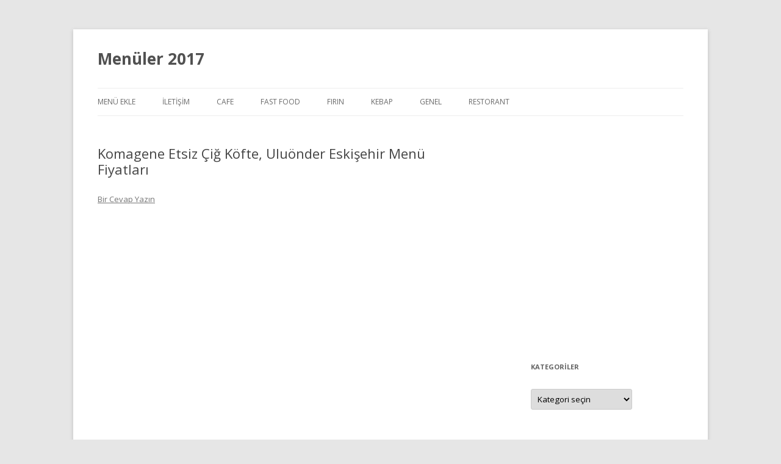

--- FILE ---
content_type: text/html; charset=UTF-8
request_url: https://www.menuler.net/komagene-etsiz-ig-kfte-ulunder-eskisehir-menu-fiyatlari
body_size: 8009
content:
<!DOCTYPE html>
<!--[if IE 7]>
<html class="ie ie7" lang="tr-TR">
<![endif]-->
<!--[if IE 8]>
<html class="ie ie8" lang="tr-TR">
<![endif]-->
<!--[if !(IE 7) & !(IE 8)]><!-->
<html lang="tr-TR">
<!--<![endif]-->
<head>
<meta charset="UTF-8" />
<meta name="viewport" content="width=device-width" />
<title>Komagene Etsiz Çiğ Köfte, Uluönder Eskişehir Menü Fiyatları | Menüler 2017</title>
<link rel="profile" href="http://gmpg.org/xfn/11" />
<link rel="pingback" href="https://www.menuler.net/xmlrpc.php" />
<!--[if lt IE 9]>
<script src="https://www.menuler.net/wp-content/themes/twentytwelve/js/html5.js" type="text/javascript"></script>
<![endif]-->

<!-- All in One SEO Pack 2.3.11.4 by Michael Torbert of Semper Fi Web Design[298,379] -->
<meta name="description"  content="Men&#252;ler &#199;iğ K&#246;fte D&#252;r&#252;m + Komagene Ayran (20 cl.) 4,50 TL" />

<link rel="canonical" href="https://www.menuler.net/komagene-etsiz-ig-kfte-ulunder-eskisehir-menu-fiyatlari" />
			<script>
			(function(i,s,o,g,r,a,m){i['GoogleAnalyticsObject']=r;i[r]=i[r]||function(){
			(i[r].q=i[r].q||[]).push(arguments)},i[r].l=1*new Date();a=s.createElement(o),
			m=s.getElementsByTagName(o)[0];a.async=1;a.src=g;m.parentNode.insertBefore(a,m)
			})(window,document,'script','//www.google-analytics.com/analytics.js','ga');

			ga('create', 'UA-33703693-48', 'auto');
			
			ga('send', 'pageview');
			</script>
<!-- /all in one seo pack -->
<link rel='dns-prefetch' href='//fonts.googleapis.com' />
<link rel='dns-prefetch' href='//s.w.org' />
<link href='https://fonts.gstatic.com' crossorigin rel='preconnect' />
<link rel="alternate" type="application/rss+xml" title="Menüler 2017 &raquo; beslemesi" href="https://www.menuler.net/feed" />
<link rel="alternate" type="application/rss+xml" title="Menüler 2017 &raquo; yorum beslemesi" href="https://www.menuler.net/comments/feed" />
<link rel="alternate" type="application/rss+xml" title="Menüler 2017 &raquo; Komagene Etsiz Çiğ Köfte, Uluönder Eskişehir Menü Fiyatları yorum beslemesi" href="https://www.menuler.net/komagene-etsiz-ig-kfte-ulunder-eskisehir-menu-fiyatlari/feed" />
		<script type="text/javascript">
			window._wpemojiSettings = {"baseUrl":"https:\/\/s.w.org\/images\/core\/emoji\/11\/72x72\/","ext":".png","svgUrl":"https:\/\/s.w.org\/images\/core\/emoji\/11\/svg\/","svgExt":".svg","source":{"concatemoji":"https:\/\/www.menuler.net\/wp-includes\/js\/wp-emoji-release.min.js?ver=4.9.26"}};
			!function(e,a,t){var n,r,o,i=a.createElement("canvas"),p=i.getContext&&i.getContext("2d");function s(e,t){var a=String.fromCharCode;p.clearRect(0,0,i.width,i.height),p.fillText(a.apply(this,e),0,0);e=i.toDataURL();return p.clearRect(0,0,i.width,i.height),p.fillText(a.apply(this,t),0,0),e===i.toDataURL()}function c(e){var t=a.createElement("script");t.src=e,t.defer=t.type="text/javascript",a.getElementsByTagName("head")[0].appendChild(t)}for(o=Array("flag","emoji"),t.supports={everything:!0,everythingExceptFlag:!0},r=0;r<o.length;r++)t.supports[o[r]]=function(e){if(!p||!p.fillText)return!1;switch(p.textBaseline="top",p.font="600 32px Arial",e){case"flag":return s([55356,56826,55356,56819],[55356,56826,8203,55356,56819])?!1:!s([55356,57332,56128,56423,56128,56418,56128,56421,56128,56430,56128,56423,56128,56447],[55356,57332,8203,56128,56423,8203,56128,56418,8203,56128,56421,8203,56128,56430,8203,56128,56423,8203,56128,56447]);case"emoji":return!s([55358,56760,9792,65039],[55358,56760,8203,9792,65039])}return!1}(o[r]),t.supports.everything=t.supports.everything&&t.supports[o[r]],"flag"!==o[r]&&(t.supports.everythingExceptFlag=t.supports.everythingExceptFlag&&t.supports[o[r]]);t.supports.everythingExceptFlag=t.supports.everythingExceptFlag&&!t.supports.flag,t.DOMReady=!1,t.readyCallback=function(){t.DOMReady=!0},t.supports.everything||(n=function(){t.readyCallback()},a.addEventListener?(a.addEventListener("DOMContentLoaded",n,!1),e.addEventListener("load",n,!1)):(e.attachEvent("onload",n),a.attachEvent("onreadystatechange",function(){"complete"===a.readyState&&t.readyCallback()})),(n=t.source||{}).concatemoji?c(n.concatemoji):n.wpemoji&&n.twemoji&&(c(n.twemoji),c(n.wpemoji)))}(window,document,window._wpemojiSettings);
		</script>
		<style type="text/css">
img.wp-smiley,
img.emoji {
	display: inline !important;
	border: none !important;
	box-shadow: none !important;
	height: 1em !important;
	width: 1em !important;
	margin: 0 .07em !important;
	vertical-align: -0.1em !important;
	background: none !important;
	padding: 0 !important;
}
</style>
<link rel='stylesheet' id='ttgps-style-css'  href='https://www.menuler.net/wp-content/plugins/tt-guest-post-submit/ttgps-style.css?ver=4.9.26' type='text/css' media='all' />
<link rel='stylesheet' id='twentytwelve-fonts-css'  href='https://fonts.googleapis.com/css?family=Open+Sans:400italic,700italic,400,700&#038;subset=latin,latin-ext' type='text/css' media='all' />
<link rel='stylesheet' id='twentytwelve-style-css'  href='https://www.menuler.net/wp-content/themes/twentytwelve/style.css?ver=4.9.26' type='text/css' media='all' />
<!--[if lt IE 9]>
<link rel='stylesheet' id='twentytwelve-ie-css'  href='https://www.menuler.net/wp-content/themes/twentytwelve/css/ie.css?ver=20121010' type='text/css' media='all' />
<![endif]-->
<script type='text/javascript' src='https://www.menuler.net/wp-includes/js/jquery/jquery.js?ver=1.12.4'></script>
<script type='text/javascript' src='https://www.menuler.net/wp-includes/js/jquery/jquery-migrate.min.js?ver=1.4.1'></script>
<link rel='https://api.w.org/' href='https://www.menuler.net/wp-json/' />
<link rel="EditURI" type="application/rsd+xml" title="RSD" href="https://www.menuler.net/xmlrpc.php?rsd" />
<link rel="wlwmanifest" type="application/wlwmanifest+xml" href="https://www.menuler.net/wp-includes/wlwmanifest.xml" /> 
<link rel='prev' title='Komagene Etsiz Çiğ Köfte, Odunpazarı (Akarbaşı) Eskişehir Menü Fiyatları' href='https://www.menuler.net/komagene-etsiz-ig-kfte-odunpazari-akarbasi-eskisehir-menu-fiyatlari' />
<link rel='next' title='Komagene Etsiz Çiğ Köfte, Vişnelik Eskişehir Menü Fiyatları' href='https://www.menuler.net/komagene-etsiz-ig-kfte-visnelik-eskisehir-menu-fiyatlari' />
<meta name="generator" content="WordPress 4.9.26" />
<link rel='shortlink' href='https://www.menuler.net/?p=3288' />
<link rel="alternate" type="application/json+oembed" href="https://www.menuler.net/wp-json/oembed/1.0/embed?url=https%3A%2F%2Fwww.menuler.net%2Fkomagene-etsiz-ig-kfte-ulunder-eskisehir-menu-fiyatlari" />
<link rel="alternate" type="text/xml+oembed" href="https://www.menuler.net/wp-json/oembed/1.0/embed?url=https%3A%2F%2Fwww.menuler.net%2Fkomagene-etsiz-ig-kfte-ulunder-eskisehir-menu-fiyatlari&#038;format=xml" />
		<style type="text/css">.recentcomments a{display:inline !important;padding:0 !important;margin:0 !important;}</style>
		</head>

<body class="post-template-default single single-post postid-3288 single-format-standard custom-font-enabled">
<div id="page" class="hfeed site">
	<header id="masthead" class="site-header" role="banner">
		<hgroup>
			<h1 class="site-title"><a href="https://www.menuler.net/" title="Menüler 2017" rel="home">Menüler 2017</a></h1>
			<h2 class="site-description"></h2>
		</hgroup>

		<nav id="site-navigation" class="main-navigation" role="navigation">
			<button class="menu-toggle">Menü</button>
			<a class="assistive-text" href="#content" title="İçeriğe atla">İçeriğe atla</a>
			<div class="menu-baglantilar-container"><ul id="menu-baglantilar" class="nav-menu"><li id="menu-item-109310" class="menu-item menu-item-type-post_type menu-item-object-page menu-item-109310"><a href="https://www.menuler.net/menu-ekle">Menü Ekle</a></li>
<li id="menu-item-109311" class="menu-item menu-item-type-post_type menu-item-object-page menu-item-109311"><a href="https://www.menuler.net/iletisim">iletişim</a></li>
<li id="menu-item-260" class="menu-item menu-item-type-taxonomy menu-item-object-category menu-item-260"><a href="https://www.menuler.net/k/cafe">Cafe</a></li>
<li id="menu-item-263" class="menu-item menu-item-type-taxonomy menu-item-object-category menu-item-has-children menu-item-263"><a href="https://www.menuler.net/k/fast-food">Fast Food</a>
<ul class="sub-menu">
	<li id="menu-item-271" class="menu-item menu-item-type-taxonomy menu-item-object-category menu-item-271"><a href="https://www.menuler.net/k/pizza">Pizza</a></li>
</ul>
</li>
<li id="menu-item-264" class="menu-item menu-item-type-taxonomy menu-item-object-category menu-item-264"><a href="https://www.menuler.net/k/firin">Fırın</a></li>
<li id="menu-item-266" class="menu-item menu-item-type-taxonomy menu-item-object-category menu-item-has-children menu-item-266"><a href="https://www.menuler.net/k/kebap">Kebap</a>
<ul class="sub-menu">
	<li id="menu-item-262" class="menu-item menu-item-type-taxonomy menu-item-object-category menu-item-262"><a href="https://www.menuler.net/k/kebap/doner">Döner</a></li>
	<li id="menu-item-267" class="menu-item menu-item-type-taxonomy menu-item-object-category menu-item-267"><a href="https://www.menuler.net/k/kebap/kofte">Köfte</a></li>
</ul>
</li>
<li id="menu-item-274" class="menu-item menu-item-type-taxonomy menu-item-object-category menu-item-has-children menu-item-274"><a href="https://www.menuler.net/k/genel">Genel</a>
<ul class="sub-menu">
	<li id="menu-item-268" class="menu-item menu-item-type-taxonomy menu-item-object-category menu-item-268"><a href="https://www.menuler.net/k/kebap/kokorec">Kokoreç</a></li>
	<li id="menu-item-261" class="menu-item menu-item-type-taxonomy menu-item-object-category menu-item-261"><a href="https://www.menuler.net/k/genel/cigkofte">Çiğköfte</a></li>
	<li id="menu-item-270" class="menu-item menu-item-type-taxonomy menu-item-object-category menu-item-270"><a href="https://www.menuler.net/k/pastane">Pastane</a></li>
</ul>
</li>
<li id="menu-item-272" class="menu-item menu-item-type-taxonomy menu-item-object-category menu-item-272"><a href="https://www.menuler.net/k/restorant">Restorant</a></li>
</ul></div>		</nav><!-- #site-navigation -->

			</header><!-- #masthead -->

	<div id="main" class="wrapper">
	<div id="primary" class="site-content">
		<div id="content" role="main">

			
				
	<article id="post-3288" class="post-3288 post type-post status-publish format-standard hentry category-eskisehir tag-komagene-etsiz-ig-kfte-fiyat tag-komagene-etsiz-ig-kfte-fiyat-listesi tag-komagene-etsiz-ig-kfte-menu tag-komagene-etsiz-ig-kfte-siparis tag-komagene-etsiz-ig-kfte-ulunder-fiyat tag-komagene-etsiz-ig-kfte-ulunder-menu">
				<header class="entry-header">
			
						<h1 class="entry-title">Komagene Etsiz Çiğ Köfte, Uluönder Eskişehir Menü Fiyatları</h1>
										<div class="comments-link">
					<a href="https://www.menuler.net/komagene-etsiz-ig-kfte-ulunder-eskisehir-menu-fiyatlari#respond"><span class="leave-reply">Bir Cevap Yazın</span></a>				</div><!-- .comments-link -->
					</header><!-- .entry-header -->

				<div class="entry-content">
			
<!-- Easy Plugin for AdSense V8.7 -->
<!-- [leadin: 0 urCount: 0 urMax: 0] -->
<div class="ezAdsense adsense adsense-leadin" style="text-align:center;margin:0px;"><script async src="//pagead2.googlesyndication.com/pagead/js/adsbygoogle.js"></script>
<!-- Arşiv - 1 (mobil, www.menuler.net) -->
<ins class="adsbygoogle"
     style="display:block"
     data-ad-client="ca-pub-7638269411266358"
     data-ad-slot="7761743992"
     data-ad-format="rectangle"></ins>
<script>
(adsbygoogle = window.adsbygoogle || []).push({});
</script>
<br />
<script async src="//pagead2.googlesyndication.com/pagead/js/adsbygoogle.js"></script>
<!-- gdg -->
<ins class="adsbygoogle"
     style="display:block"
     data-ad-client="ca-pub-7638269411266358"
     data-ad-slot="3036345596"
     data-ad-format="link"></ins>
<script>
(adsbygoogle = window.adsbygoogle || []).push({});
</script></div>
<!-- Easy Plugin for AdSense V8.7 -->
<h2 class="mbaslik">Men&#252;ler</h2>
<p><b>                                                </b><b>&#199;iğ K&#246;fte D&#252;r&#252;m + Komagene Ayran (20 cl.)</b>  4,50 TL</p>
<p><b>                                                </b><b>&#199;iğ K&#246;fte D&#252;r&#252;m + Şam Tatlısı + Komagene Ayran (20 cl.)</b>  6,00 TL</p>
<h2 class="mbaslik">&#199;iğ K&#246;fteler</h2>
<p><b>                                                </b><b>&#199;iğ K&#246;fte (200 gr.)</b><br />K&#252;&#231;&#252;k yeşillik tabağı (&#199;eyrek g&#246;bek, limon) ve 2 adet lavaş<br />  6,00 TL</p>
<p><b>                                                </b><b>&#199;iğ K&#246;fte (400 gr.)</b><br />B&#252;y&#252;k yeşillik tabağı (Yarım g&#246;bek, limon) ve 4 adet lavaş<br />  12,00 TL</p>
<p><b>                                                </b><b>&#199;iğ K&#246;fte (600 gr.)</b><br />K&#252;&#231;&#252;k ve b&#252;y&#252;k yeşillik tabağı (3 &#231;eyrek g&#246;bek, limon) ve 6 adet lavaş<br />  18,00 TL</p>
<p><b>                                                </b><b>&#199;iğ K&#246;fte (1 kg.)</b><br />2 adet b&#252;y&#252;k yeşillik tabağı (Tam g&#246;bek, limon) ve 8 adet lavaş<br />  30,00 TL</p>
<h2 class="mbaslik">İ&#231;li K&#246;fteler</h2>
<p><b>6&#39;lı B&#252;y&#252;k İ&#231;li K&#246;fte</b><br />6 Adet Etli Kızartma İ&#231;li K&#246;fte (Tam) / Fırında 200 c&#39;de 5 dakika, mikrodalgada 1 adet i&#231;in 20-30 saniye ısıtınız.<br />  15,00 TL</p>
<h2 class="mbaslik">D&#252;r&#252;mler</h2>
<p><b>                                                </b><b>&#199;iğ K&#246;fte D&#252;r&#252;m</b>  3,50 TL</p>
<p><b>                                                </b><b>Mega &#199;iğ K&#246;fte D&#252;r&#252;m</b><br />Bol &#231;iğ k&#246;fteli<br />  5,00 TL</p>
<h2 class="mbaslik">Ana Yemekler</h2>
<p><b>Soya Soslu Tavuk (Sıcak)</b>  9,00 TL</p>
<p><b>Soslu Makarna (250 gr.) (Sıcak)</b>  5,00 TL</p>
<h2 class="mbaslik">Pilavlar</h2>
<h2 class="mbaslik">Soğuk Mezeler</h2>
<p><b>Ev Tipi Yaprak Sarma (500 gr.)</b>  15,00 TL</p>
<p><b>Ev Tipi Yaprak Sarma (1 kg.)</b>  30,00 TL</p>
<p><b>                                                </b><b>Acılı Ezme (250 gr.)</b>  6,00 TL</p>
<p><b>                                                </b><b>Amerikan Salatası (250 gr.)</b>  6,00 TL</p>
<p><b>                                                </b><b>Havu&#231; Tarator (250 gr.)</b>  6,00 TL</p>
<p><b>                                                </b><b>Karışık Kızartma (250 gr.)</b>  6,00 TL</p>
<p><b>                                                </b><b>Patlıcan Dolması (250 gr.)</b>  7,50 TL</p>
<h2 class="mbaslik">Ekstralar</h2>
<p><b>                                                </b><b>&#199;iğ K&#246;fte Sosu</b>  0,50 TL</p>
<p><b>Yeşillik (B&#252;y&#252;k)</b>  3,00 TL</p>
<p><b>&#199;iğ K&#246;fte Sosu (560 gr.)</b>  7,00 TL</p>
<p><b>&#199;iğ K&#246;fte Sosu (1 Kg.)</b>  10,00 TL</p>
<p><b>                                                </b><b>Afrika Ateşi Sosu (B&#252;y&#252;k)</b>  16,00 TL</p>
<p><b>Burger Sosu (B&#252;y&#252;k)</b>  16,00 TL</p>
<p><b>&#199;ok Acı &#199;iğ K&#246;fte Sosu (1 kg.)</b>  10,00 TL</p>
<p><b>Afrika Ateşi Sosu (K&#252;&#231;&#252;k)</b>  7,00 TL</p>
<p><b>Burger Sosu (K&#252;&#231;&#252;k)</b>  7,00 TL</p>
<p><b>Paket Nar Ekşisi (18 gr.)</b>  0,50 TL</p>
<h2 class="mbaslik">Tatlılar</h2>

<!-- Easy Plugin for AdSense V8.7 -->
<!-- [midtext: 1 urCount: 1 urMax: 0] -->
<div class="ezAdsense adsense adsense-midtext" style="text-align:center;margin:0px;"><script async src="//pagead2.googlesyndication.com/pagead/js/adsbygoogle.js"></script>
<!-- Arşiv - 1 (mobil, www.menuler.net) -->
<ins class="adsbygoogle"
     style="display:block"
     data-ad-client="ca-pub-7638269411266358"
     data-ad-slot="7761743992"
     data-ad-format="rectangle"></ins>
<script>
(adsbygoogle = window.adsbygoogle || []).push({});
</script></div>
<!-- Easy Plugin for AdSense V8.7 -->
<p><b>&#199;okomel (3&#39;l&#252; Paket)</b>  0,75 TL</p>
<p><b>                                                </b><b>Tavukg&#246;ğs&#252;</b>  4,00 TL</p>
<p><b>                                                </b><b>Şekerpare</b>  4,00 TL</p>
<h2 class="mbaslik">İ&#231;ecekler</h2>
<p><b>Coca-Cola (33 cl.)</b>  3,00 TL</p>
<p><b>Coca-Cola Light (33 cl.)</b>  3,00 TL</p>
<p><b>Coca-Cola Zero (33 cl.)</b>  3,00 TL</p>
<p><b>Fanta (33 cl.)</b>  3,00 TL</p>
<p><b>Sprite (33 cl.)</b>  3,00 TL</p>
<p><b>Komagene Ayran (20 cl.)</b>  1,50 TL</p>
<p><b>Komagene Ayran (30 cl.)</b>  2,00 TL</p>
<p><b>Şalgam Suyu (33 cl.)</b>  2,50 TL</p>
<p><b>Nazo Limonata (22 cl.)</b>  1,00 TL</p>
<p><b>Organik Şalgam Suyu (25 cl.)</b>  3,00 TL</p>
<p><b>Osmanlı Saray Şerbeti (25 cl.)</b>  3,00 TL</p>
<p><b>Osmanlı Konak Şerbeti (25 cl.)</b>  3,00 TL</p>
<p><b>Soda (20 cl.)</b>  1,50 TL</p>
<p><b>Su (50 cl.)</b>  1,00 TL</p>
<p><b>Coca-Cola (1 L.)</b>  4,00 TL</p>
<p><b>Coca-Cola Light (1 L.)</b>  4,00 TL</p>
<p><b>Coca-Cola Zero (1 L.)</b>  4,00 TL</p>
<p><b>Fanta (1 L.)</b>  4,00 TL</p>
<p><b>Sprite (1 L.)</b>  4,00 TL</p>
<p><b>Komagene Ayran (1 L.)</b>  4,00 TL</p>
<p><b>Şalgam Suyu (1 L.)</b>  4,00 TL</p>
<p><b>Organik Şalgam Suyu (1 L.)</b>  6,00 TL</p>
<p><b>Osmanlı Saray Şerbeti (1 L.)</b>  6,00 TL</p>
<p><b>Osmanlı Konak Şerbeti (1 L.)</b>  6,00 TL</p>
<p><b>                                                </b><b>Komagene Nar Ekşisi (1 L.)</b>  8,00 TL</p>
					</div><!-- .entry-content -->
		
		<footer class="entry-meta">
			<a href="https://www.menuler.net/k/eskisehir" rel="category tag">Eskişehir</a> içinde <a href="https://www.menuler.net/e/komagene-etsiz-ig-kfte-fiyat" rel="tag">Komagene Etsiz &#199;iğ K&#246;fte fiyat</a>, <a href="https://www.menuler.net/e/komagene-etsiz-ig-kfte-fiyat-listesi" rel="tag">Komagene Etsiz &#199;iğ K&#246;fte fiyat listesi</a>, <a href="https://www.menuler.net/e/komagene-etsiz-ig-kfte-menu" rel="tag">Komagene Etsiz &#199;iğ K&#246;fte menü</a>, <a href="https://www.menuler.net/e/komagene-etsiz-ig-kfte-siparis" rel="tag">Komagene Etsiz &#199;iğ K&#246;fte sipariş</a>, <a href="https://www.menuler.net/e/komagene-etsiz-ig-kfte-ulunder-fiyat" rel="tag">Komagene Etsiz &#199;iğ K&#246;fte Ulu&#246;nder fiyat</a>, <a href="https://www.menuler.net/e/komagene-etsiz-ig-kfte-ulunder-menu" rel="tag">Komagene Etsiz &#199;iğ K&#246;fte Ulu&#246;nder menü</a> etiketleriyle <a href="https://www.menuler.net/komagene-etsiz-ig-kfte-ulunder-eskisehir-menu-fiyatlari" title="1:17 pm" rel="bookmark"><time class="entry-date" datetime="2016-09-30T13:17:08+00:00">Eylül 30, 2016</time></a> tarihinde <span class="by-author"><span class="author vcard"><a class="url fn n" href="https://www.menuler.net/author/menu" title="menu tarafından yazılmış tüm yazıları görüntüle" rel="author">menu</a></span></span> tarafınadan gönderildi.								</footer><!-- .entry-meta -->
	</article><!-- #post -->

				<nav class="nav-single">
					<h3 class="assistive-text">Yazı dolaşımı</h3>
					<span class="nav-previous"><a href="https://www.menuler.net/komagene-etsiz-ig-kfte-odunpazari-akarbasi-eskisehir-menu-fiyatlari" rel="prev"><span class="meta-nav">&larr;</span> Komagene Etsiz Çiğ Köfte, Odunpazarı (Akarbaşı) Eskişehir Menü Fiyatları</a></span>
					<span class="nav-next"><a href="https://www.menuler.net/komagene-etsiz-ig-kfte-visnelik-eskisehir-menu-fiyatlari" rel="next">Komagene Etsiz Çiğ Köfte, Vişnelik Eskişehir Menü Fiyatları <span class="meta-nav">&rarr;</span></a></span>
				</nav><!-- .nav-single -->

				
<div id="comments" class="comments-area">

	
	
		<div id="respond" class="comment-respond">
		<h3 id="reply-title" class="comment-reply-title">Bir cevap yazın <small><a rel="nofollow" id="cancel-comment-reply-link" href="/komagene-etsiz-ig-kfte-ulunder-eskisehir-menu-fiyatlari#respond" style="display:none;">Cevabı iptal et</a></small></h3>			<form action="https://www.menuler.net/wp-comments-post.php" method="post" id="commentform" class="comment-form">
				<p class="comment-notes"><span id="email-notes">E-posta hesabınız yayımlanmayacak.</span> Gerekli alanlar <span class="required">*</span> ile işaretlenmişlerdir</p><p class="comment-form-comment"><label for="comment">Yorum</label> <textarea id="comment" name="comment" cols="45" rows="8" maxlength="65525" required="required"></textarea></p><p class="comment-form-author"><label for="author">İsim <span class="required">*</span></label> <input id="author" name="author" type="text" value="" size="30" maxlength="245" required='required' /></p>
<p class="comment-form-email"><label for="email">E-posta <span class="required">*</span></label> <input id="email" name="email" type="text" value="" size="30" maxlength="100" aria-describedby="email-notes" required='required' /></p>
<p class="comment-form-url"><label for="url">İnternet sitesi</label> <input id="url" name="url" type="text" value="" size="30" maxlength="200" /></p>
<p class="form-submit"><input name="submit" type="submit" id="submit" class="submit" value="Yorum gönder" /> <input type='hidden' name='comment_post_ID' value='3288' id='comment_post_ID' />
<input type='hidden' name='comment_parent' id='comment_parent' value='0' />
</p><p style="display: none;"><input type="hidden" id="akismet_comment_nonce" name="akismet_comment_nonce" value="197548a39a" /></p><p style="display: none;"><input type="hidden" id="ak_js" name="ak_js" value="59"/></p>			</form>
			</div><!-- #respond -->
	
</div><!-- #comments .comments-area -->
			
		</div><!-- #content -->
	</div><!-- #primary -->


			<div id="secondary" class="widget-area" role="complementary">
			<aside id="text-6" class="widget widget_text">			<div class="textwidget"><p><a href="https://www.airbnb.com.tr/c/enesc1019"><img class="inview alignnone wp-image-1394 size-medium" src="http://www.geziyazisi.net/wp-content/uploads/2018/07/Airbnb-indirim130-300x225.jpg" alt="" width="300" height="225" /></a><br />
<br />
<script async src="//pagead2.googlesyndication.com/pagead/js/adsbygoogle.js"></script><br />
<!-- hesaplama_sidebar-right-1_AdSense1_ --><br />
<ins class="adsbygoogle" style="display: inline-block; width: 200px; height: 200px;" data-ad-client="ca-pub-7638269411266358" data-ad-slot="7934567992"></ins><br />
<script>
(adsbygoogle = window.adsbygoogle || []).push({});
</script></p>
</div>
		</aside><aside id="categories-2" class="widget widget_categories"><h3 class="widget-title">Kategoriler</h3><form action="https://www.menuler.net" method="get"><label class="screen-reader-text" for="cat">Kategoriler</label><select  name='cat' id='cat' class='postform' >
	<option value='-1'>Kategori seçin</option>
	<option class="level-0" value="33056">Adıyaman&nbsp;&nbsp;(11)</option>
	<option class="level-0" value="38337">Aksaray&nbsp;&nbsp;(11)</option>
	<option class="level-0" value="33055">Ankara&nbsp;&nbsp;(779)</option>
	<option class="level-0" value="38384">Batman&nbsp;&nbsp;(11)</option>
	<option class="level-0" value="6029">Bursa&nbsp;&nbsp;(190)</option>
	<option class="level-0" value="172">Cafe&nbsp;&nbsp;(3)</option>
	<option class="level-0" value="33138">Çanakkale&nbsp;&nbsp;(64)</option>
	<option class="level-0" value="33115">Çankırı&nbsp;&nbsp;(4)</option>
	<option class="level-0" value="111">Çiğköfte&nbsp;&nbsp;(4)</option>
	<option class="level-0" value="554">Çorum&nbsp;&nbsp;(16)</option>
	<option class="level-0" value="10361">Denizli&nbsp;&nbsp;(151)</option>
	<option class="level-0" value="14889">Diyarbakır&nbsp;&nbsp;(29)</option>
	<option class="level-0" value="100">Döner&nbsp;&nbsp;(3)</option>
	<option class="level-0" value="38584">Düzce&nbsp;&nbsp;(10)</option>
	<option class="level-0" value="15010">Edirne&nbsp;&nbsp;(66)</option>
	<option class="level-0" value="15331">Elazığ&nbsp;&nbsp;(25)</option>
	<option class="level-0" value="16149">Erzincan&nbsp;&nbsp;(8)</option>
	<option class="level-0" value="15980">Erzurum&nbsp;&nbsp;(30)</option>
	<option class="level-0" value="8913">Eskişehir&nbsp;&nbsp;(186)</option>
	<option class="level-0" value="2">Fast Food&nbsp;&nbsp;(15)</option>
	<option class="level-0" value="94">Fırın&nbsp;&nbsp;(1)</option>
	<option class="level-0" value="15454">Gaziantep&nbsp;&nbsp;(82)</option>
	<option class="level-0" value="1">Genel&nbsp;&nbsp;(1.599)</option>
	<option class="level-0" value="33431">Giresun&nbsp;&nbsp;(6)</option>
	<option class="level-0" value="15811">Hatay&nbsp;&nbsp;(40)</option>
	<option class="level-0" value="33460">Isparta&nbsp;&nbsp;(72)</option>
	<option class="level-0" value="11056">İstanbul&nbsp;&nbsp;(3.926)</option>
	<option class="level-0" value="1942">İzmir&nbsp;&nbsp;(819)</option>
	<option class="level-0" value="35624">Kahramanmaraş&nbsp;&nbsp;(13)</option>
	<option class="level-0" value="38441">Karabük&nbsp;&nbsp;(11)</option>
	<option class="level-0" value="38342">Karaman&nbsp;&nbsp;(7)</option>
	<option class="level-0" value="32912">Kastamonu&nbsp;&nbsp;(5)</option>
	<option class="level-0" value="34428">Kayseri&nbsp;&nbsp;(82)</option>
	<option class="level-0" value="271">Kebap&nbsp;&nbsp;(2)</option>
	<option class="level-0" value="9838">Kıbrıs&nbsp;&nbsp;(65)</option>
	<option class="level-0" value="38369">Kırıkkale&nbsp;&nbsp;(8)</option>
	<option class="level-0" value="32946">Kırklareli&nbsp;&nbsp;(25)</option>
	<option class="level-0" value="32923">Kırşehir&nbsp;&nbsp;(7)</option>
	<option class="level-0" value="14326">Kocaeli&nbsp;&nbsp;(133)</option>
	<option class="level-0" value="124">Köfte&nbsp;&nbsp;(3)</option>
	<option class="level-0" value="204">Kokoreç&nbsp;&nbsp;(1)</option>
	<option class="level-0" value="34765">Konya&nbsp;&nbsp;(126)</option>
	<option class="level-0" value="35312">Kütahya&nbsp;&nbsp;(42)</option>
	<option class="level-0" value="35505">Malatya&nbsp;&nbsp;(29)</option>
	<option class="level-0" value="8622">Manisa&nbsp;&nbsp;(61)</option>
	<option class="level-0" value="35671">Mardin&nbsp;&nbsp;(6)</option>
	<option class="level-0" value="33801">Mersin&nbsp;&nbsp;(140)</option>
	<option class="level-0" value="35690">Muğla&nbsp;&nbsp;(113)</option>
	<option class="level-0" value="36165">Nevşehir&nbsp;&nbsp;(15)</option>
	<option class="level-0" value="36228">Niğde&nbsp;&nbsp;(10)</option>
	<option class="level-0" value="36269">Ordu&nbsp;&nbsp;(18)</option>
	<option class="level-0" value="38466">Osmaniye&nbsp;&nbsp;(11)</option>
	<option class="level-0" value="13">Pastane&nbsp;&nbsp;(4)</option>
	<option class="level-0" value="188">Pizza&nbsp;&nbsp;(1)</option>
	<option class="level-0" value="376">Restoranlar&nbsp;&nbsp;(5)</option>
	<option class="level-0" value="20">Restorant&nbsp;&nbsp;(12)</option>
	<option class="level-0" value="36358">Rize&nbsp;&nbsp;(26)</option>
	<option class="level-0" value="20694">Sakarya&nbsp;&nbsp;(54)</option>
	<option class="level-0" value="36602">Samsun&nbsp;&nbsp;(120)</option>
	<option class="level-0" value="37932">Şanlıurfa&nbsp;&nbsp;(18)</option>
	<option class="level-0" value="20953">Sinop&nbsp;&nbsp;(4)</option>
	<option class="level-0" value="36479">Sivas&nbsp;&nbsp;(27)</option>
	<option class="level-0" value="37153">Tekirdağ&nbsp;&nbsp;(79)</option>
	<option class="level-0" value="37484">Tokat&nbsp;&nbsp;(10)</option>
	<option class="level-0" value="37525">Trabzon&nbsp;&nbsp;(90)</option>
	<option class="level-0" value="38003">Uşak&nbsp;&nbsp;(24)</option>
	<option class="level-0" value="38112">Van&nbsp;&nbsp;(18)</option>
	<option class="level-0" value="38473">Yalova&nbsp;&nbsp;(25)</option>
	<option class="level-0" value="38185">Yozgat&nbsp;&nbsp;(8)</option>
	<option class="level-0" value="38218">Zonguldak&nbsp;&nbsp;(31)</option>
</select>
</form>
<script type='text/javascript'>
/* <![CDATA[ */
(function() {
	var dropdown = document.getElementById( "cat" );
	function onCatChange() {
		if ( dropdown.options[ dropdown.selectedIndex ].value > 0 ) {
			dropdown.parentNode.submit();
		}
	}
	dropdown.onchange = onCatChange;
})();
/* ]]> */
</script>

</aside>		<aside id="recent-posts-2" class="widget widget_recent_entries">		<h3 class="widget-title">Son Yazılar</h3>		<ul>
											<li>
					<a href="https://www.menuler.net/makarna-dunyasi-kusadasi">Makarna Dünyası, Kuşadası</a>
									</li>
											<li>
					<a href="https://www.menuler.net/halk-ekmek-cafe-ankara-fiyatlari">Halk Ekmek Cafe Ankara Fiyatları</a>
									</li>
											<li>
					<a href="https://www.menuler.net/meshur-adiyaman-cig-kofte-konya-kilicarslan-bayi">Meşhur Adıyaman Çiğ Köfte Konya Kılıçarslan Bayi</a>
									</li>
											<li>
					<a href="https://www.menuler.net/burger-project-atasehir">Burger project ataşehir</a>
									</li>
											<li>
					<a href="https://www.menuler.net/cadde-kebap">Cadde Kebap</a>
									</li>
					</ul>
		</aside><aside id="recent-comments-2" class="widget widget_recent_comments"><h3 class="widget-title">Son Yorumlar</h3><ul id="recentcomments"><li class="recentcomments"><a href="https://www.menuler.net/starbucks-menu-fiyatlari#comment-1368">Starbucks Menü Fiyatları</a> için <span class="comment-author-link">mahbura</span></li><li class="recentcomments"><a href="https://www.menuler.net/ankara-kokore-dikmen-ankara-menu-fiyatlari#comment-1316">Ankara Kokoreç, Dikmen Ankara Menü Fiyatları</a> için <span class="comment-author-link">Kaam bulduk</span></li><li class="recentcomments"><a href="https://www.menuler.net/starbucks-menu-fiyatlari#comment-1275">Starbucks Menü Fiyatları</a> için <span class="comment-author-link">asdasd</span></li><li class="recentcomments"><a href="https://www.menuler.net/starbucks-menu-fiyatlari#comment-1259">Starbucks Menü Fiyatları</a> için <span class="comment-author-link">Sena</span></li><li class="recentcomments"><a href="https://www.menuler.net/mutlu-gnler-firini-eryaman-2-etap-ankara-menu-fiyatlari#comment-1236">Mutlu Günler Fırını, Eryaman (2.Etap) Ankara Menü Fiyatları</a> için <span class="comment-author-link"><a href='http://www.mutlugunlerfirini.com.tr' rel='external nofollow' class='url'>Mutlu Günler Fırını</a></span></li></ul></aside><aside id="nav_menu-3" class="widget widget_nav_menu"><h3 class="widget-title">Dost Siteler</h3><div class="menu-linkler-container"><ul id="menu-linkler" class="menu"><li id="menu-item-109314" class="menu-item menu-item-type-custom menu-item-object-custom menu-item-109314"><a href="http://hizliresim.info">Resim Yükle</a></li>
<li id="menu-item-109313" class="menu-item menu-item-type-custom menu-item-object-custom menu-item-109313"><a href="http://uploadsitesi.com">Upload</a></li>
<li id="menu-item-109403" class="menu-item menu-item-type-custom menu-item-object-custom menu-item-109403"><a href="http://firsatlar.org">Sıcak Fırsatlar</a></li>
<li id="menu-item-109404" class="menu-item menu-item-type-custom menu-item-object-custom menu-item-109404"><a href="http://tatilcenneti.net">Tatil Yerleri</a></li>
<li id="menu-item-109405" class="menu-item menu-item-type-custom menu-item-object-custom menu-item-109405"><a href="http://gifup.net">Gif Upload</a></li>
<li id="menu-item-109406" class="menu-item menu-item-type-custom menu-item-object-custom menu-item-109406"><a href="http://ankarakepce.com">Kiralık Kepçe</a></li>
</ul></div></aside>		</div><!-- #secondary -->
		</div><!-- #main .wrapper -->
	<footer id="colophon" role="contentinfo">
		<div class="site-info">
						<a href="https://wordpress.org/" title="Anlamlı kişisel yayınlama platformu">WordPress gururla sunar</a>
		</div><!-- .site-info -->
	</footer><!-- #colophon -->
</div><!-- #page -->

<script type='text/javascript' src='https://www.menuler.net/wp-content/plugins/akismet/_inc/form.js?ver=3.2'></script>
<script type='text/javascript' src='https://www.menuler.net/wp-includes/js/comment-reply.min.js?ver=4.9.26'></script>
<script type='text/javascript' src='https://www.menuler.net/wp-content/themes/twentytwelve/js/navigation.js?ver=20140711'></script>
<script type='text/javascript' src='https://www.menuler.net/wp-includes/js/wp-embed.min.js?ver=4.9.26'></script>
</body>
</html>

--- FILE ---
content_type: text/html; charset=utf-8
request_url: https://www.google.com/recaptcha/api2/aframe
body_size: 267
content:
<!DOCTYPE HTML><html><head><meta http-equiv="content-type" content="text/html; charset=UTF-8"></head><body><script nonce="BPIs6ik6m3JoGp6N79DfIQ">/** Anti-fraud and anti-abuse applications only. See google.com/recaptcha */ try{var clients={'sodar':'https://pagead2.googlesyndication.com/pagead/sodar?'};window.addEventListener("message",function(a){try{if(a.source===window.parent){var b=JSON.parse(a.data);var c=clients[b['id']];if(c){var d=document.createElement('img');d.src=c+b['params']+'&rc='+(localStorage.getItem("rc::a")?sessionStorage.getItem("rc::b"):"");window.document.body.appendChild(d);sessionStorage.setItem("rc::e",parseInt(sessionStorage.getItem("rc::e")||0)+1);localStorage.setItem("rc::h",'1768704030100');}}}catch(b){}});window.parent.postMessage("_grecaptcha_ready", "*");}catch(b){}</script></body></html>

--- FILE ---
content_type: text/plain
request_url: https://www.google-analytics.com/j/collect?v=1&_v=j102&a=1212254666&t=pageview&_s=1&dl=https%3A%2F%2Fwww.menuler.net%2Fkomagene-etsiz-ig-kfte-ulunder-eskisehir-menu-fiyatlari&ul=en-us%40posix&dt=Komagene%20Etsiz%20%C3%87i%C4%9F%20K%C3%B6fte%2C%20Ulu%C3%B6nder%20Eski%C5%9Fehir%20Men%C3%BC%20Fiyatlar%C4%B1%20%7C%20Men%C3%BCler%202017&sr=1280x720&vp=1280x720&_u=IEBAAEABAAAAACAAI~&jid=1228384426&gjid=518796863&cid=1899295340.1768704029&tid=UA-33703693-48&_gid=1548279822.1768704029&_r=1&_slc=1&z=1871073939
body_size: -450
content:
2,cG-S22FV96V5E